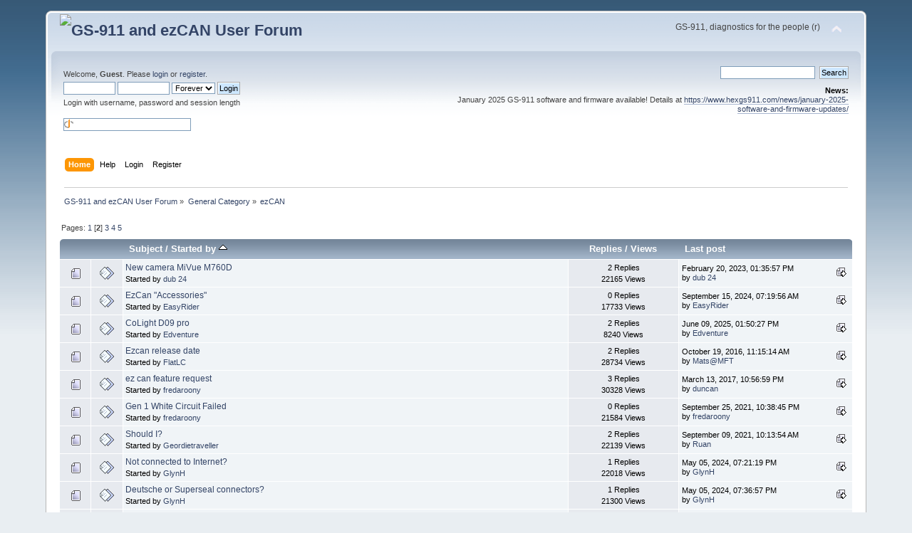

--- FILE ---
content_type: text/html; charset=UTF-8
request_url: https://forum.hexcode.co.za/forum/index.php/board,46.20/sort,starter.html?PHPSESSID=bt8l54nl4fl69mvga5ibdrm650
body_size: 6107
content:
<!DOCTYPE html PUBLIC "-//W3C//DTD XHTML 1.0 Transitional//EN" "http://www.w3.org/TR/xhtml1/DTD/xhtml1-transitional.dtd">
<html xmlns="http://www.w3.org/1999/xhtml">
<head>
	<link rel="stylesheet" type="text/css" href="https://forum.hexcode.co.za/forum/Themes/default/css/index.css?fin20" />
	<link rel="stylesheet" type="text/css" href="https://forum.hexcode.co.za/forum/Themes/default/css/webkit.css" />
	<script type="text/javascript" src="https://forum.hexcode.co.za/forum/Themes/default/scripts/script.js?fin20"></script>
	<script type="text/javascript" src="https://forum.hexcode.co.za/forum/Themes/default/scripts/theme.js?fin20"></script>
	<script type="text/javascript"><!-- // --><![CDATA[
		var smf_theme_url = "https://forum.hexcode.co.za/forum/Themes/default";
		var smf_default_theme_url = "https://forum.hexcode.co.za/forum/Themes/default";
		var smf_images_url = "https://forum.hexcode.co.za/forum/Themes/default/images";
		var smf_scripturl = "https://forum.hexcode.co.za/forum/index.php?PHPSESSID=bt8l54nl4fl69mvga5ibdrm650&amp;";
		var smf_iso_case_folding = false;
		var smf_charset = "UTF-8";
		var ajax_notification_text = "Loading...";
		var ajax_notification_cancel_text = "Cancel";
	// ]]></script>
	<meta http-equiv="Content-Type" content="text/html; charset=UTF-8" />
	<meta name="description" content="ezCAN" />
	<meta name="keywords" content="ezCAN gs-911 gs911 best bmw diagnostic fault code scanner R1200GS  R1250 F850GS S1000RR" />
	<title>ezCAN</title>
	<meta name="robots" content="noindex" />
	<link rel="canonical" href="https://forum.hexcode.co.za/forum/index.php?board=46.20" />
	<link rel="help" href="https://forum.hexcode.co.za/forum/index.php?PHPSESSID=bt8l54nl4fl69mvga5ibdrm650&amp;action=help" />
	<link rel="search" href="https://forum.hexcode.co.za/forum/index.php?PHPSESSID=bt8l54nl4fl69mvga5ibdrm650&amp;action=search" />
	<link rel="contents" href="https://forum.hexcode.co.za/forum/index.php?PHPSESSID=bt8l54nl4fl69mvga5ibdrm650&amp;" />
	<link rel="alternate" type="application/rss+xml" title="GS-911 and ezCAN User Forum - RSS" href="https://forum.hexcode.co.za/forum/index.php?PHPSESSID=bt8l54nl4fl69mvga5ibdrm650&amp;type=rss;action=.xml" />
	<link rel="index" href="https://forum.hexcode.co.za/forum/index.php/board,46.0.html?PHPSESSID=bt8l54nl4fl69mvga5ibdrm650" />
</head>
<body>
<div id="wrapper" style="width: 90%">
	<div id="header"><div class="frame">
		<div id="top_section">
			<h1 class="forumtitle">
				<a href="https://forum.hexcode.co.za/forum/index.php?PHPSESSID=bt8l54nl4fl69mvga5ibdrm650&amp;"><img src="https://www.hexgs911.com/wp-content/uploads/2024/06/hex_logo_trans-crop.png" alt="GS-911 and ezCAN User Forum" /></a>
			</h1>
			<img id="upshrink" src="https://forum.hexcode.co.za/forum/Themes/default/images/upshrink.png" alt="*" title="Shrink or expand the header." style="display: none;" />
			<div id="siteslogan" class="floatright">GS-911, diagnostics for the people (r)</div>
		</div>
		<div id="upper_section" class="middletext">
			<div class="user">
				<script type="text/javascript" src="https://forum.hexcode.co.za/forum/Themes/default/scripts/sha1.js"></script>
				<form id="guest_form" action="https://forum.hexcode.co.za/forum/index.php?PHPSESSID=bt8l54nl4fl69mvga5ibdrm650&amp;action=login2" method="post" accept-charset="UTF-8"  onsubmit="hashLoginPassword(this, 'caf447d6eb5e934112f8c03de6002f46');">
					<div class="info">Welcome, <strong>Guest</strong>. Please <a href="https://forum.hexcode.co.za/forum/index.php?PHPSESSID=bt8l54nl4fl69mvga5ibdrm650&amp;action=login">login</a> or <a href="https://forum.hexcode.co.za/forum/index.php?PHPSESSID=bt8l54nl4fl69mvga5ibdrm650&amp;action=register">register</a>.</div>
					<input type="text" name="user" size="10" class="input_text" />
					<input type="password" name="passwrd" size="10" class="input_password" />
					<select name="cookielength">
						<option value="60">1 Hour</option>
						<option value="1440">1 Day</option>
						<option value="10080">1 Week</option>
						<option value="43200">1 Month</option>
						<option value="-1" selected="selected">Forever</option>
					</select>
					<input type="submit" value="Login" class="button_submit" /><br />
					<div class="info">Login with username, password and session length</div>
					<br /><input type="text" name="openid_identifier" id="openid_url" size="25" class="input_text openid_login" />
					<input type="hidden" name="hash_passwrd" value="" /><input type="hidden" name="c449fcf" value="caf447d6eb5e934112f8c03de6002f46" />
				</form>
			</div>
			<div class="news normaltext">
				<form id="search_form" action="https://forum.hexcode.co.za/forum/index.php?PHPSESSID=bt8l54nl4fl69mvga5ibdrm650&amp;action=search2" method="post" accept-charset="UTF-8">
					<input type="text" name="search" value="" class="input_text" />&nbsp;
					<input type="submit" name="submit" value="Search" class="button_submit" />
					<input type="hidden" name="advanced" value="0" />
					<input type="hidden" name="brd[46]" value="46" /></form>
				<h2>News: </h2>
				<p>January 2025 GS-911 software and firmware available! Details at <a href="https://www.hexgs911.com/news/january-2025-software-and-firmware-updates/" class="bbc_link" target="_blank" rel="noopener noreferrer">https://www.hexgs911.com/news/january-2025-software-and-firmware-updates/</a></p>
			</div>
		</div>
		<br class="clear" />
		<script type="text/javascript"><!-- // --><![CDATA[
			var oMainHeaderToggle = new smc_Toggle({
				bToggleEnabled: true,
				bCurrentlyCollapsed: false,
				aSwappableContainers: [
					'upper_section'
				],
				aSwapImages: [
					{
						sId: 'upshrink',
						srcExpanded: smf_images_url + '/upshrink.png',
						altExpanded: 'Shrink or expand the header.',
						srcCollapsed: smf_images_url + '/upshrink2.png',
						altCollapsed: 'Shrink or expand the header.'
					}
				],
				oThemeOptions: {
					bUseThemeSettings: false,
					sOptionName: 'collapse_header',
					sSessionVar: 'c449fcf',
					sSessionId: 'caf447d6eb5e934112f8c03de6002f46'
				},
				oCookieOptions: {
					bUseCookie: true,
					sCookieName: 'upshrink'
				}
			});
		// ]]></script>
		<div id="main_menu">
			<ul class="dropmenu" id="menu_nav">
				<li id="button_home">
					<a class="active firstlevel" href="https://forum.hexcode.co.za/forum/index.php?PHPSESSID=bt8l54nl4fl69mvga5ibdrm650&amp;">
						<span class="last firstlevel">Home</span>
					</a>
				</li>
				<li id="button_help">
					<a class="firstlevel" href="https://forum.hexcode.co.za/forum/index.php?PHPSESSID=bt8l54nl4fl69mvga5ibdrm650&amp;action=help">
						<span class="firstlevel">Help</span>
					</a>
				</li>
				<li id="button_login">
					<a class="firstlevel" href="https://forum.hexcode.co.za/forum/index.php?PHPSESSID=bt8l54nl4fl69mvga5ibdrm650&amp;action=login">
						<span class="firstlevel">Login</span>
					</a>
				</li>
				<li id="button_register">
					<a class="firstlevel" href="https://forum.hexcode.co.za/forum/index.php?PHPSESSID=bt8l54nl4fl69mvga5ibdrm650&amp;action=register">
						<span class="last firstlevel">Register</span>
					</a>
				</li>
			</ul>
		</div>
		<br class="clear" />
	</div></div>
	<div id="content_section"><div class="frame">
		<div id="main_content_section">
	<div class="navigate_section">
		<ul>
			<li>
				<a href="https://forum.hexcode.co.za/forum/index.php?PHPSESSID=bt8l54nl4fl69mvga5ibdrm650&amp;"><span>GS-911 and ezCAN User Forum</span></a> &#187;
			</li>
			<li>
				<a href="https://forum.hexcode.co.za/forum/index.php?PHPSESSID=bt8l54nl4fl69mvga5ibdrm650&amp;#c1"><span>General Category</span></a> &#187;
			</li>
			<li class="last">
				<a href="https://forum.hexcode.co.za/forum/index.php/board,46.0.html?PHPSESSID=bt8l54nl4fl69mvga5ibdrm650"><span>ezCAN</span></a>
			</li>
		</ul>
	</div>
	<a id="top"></a>
	<div class="pagesection">
		<div class="pagelinks floatleft">Pages: <a class="navPages" href="https://forum.hexcode.co.za/forum/index.php/board,46.0/sort,starter.html?PHPSESSID=bt8l54nl4fl69mvga5ibdrm650">1</a> [<strong>2</strong>] <a class="navPages" href="https://forum.hexcode.co.za/forum/index.php/board,46.40/sort,starter.html?PHPSESSID=bt8l54nl4fl69mvga5ibdrm650">3</a> <a class="navPages" href="https://forum.hexcode.co.za/forum/index.php/board,46.60/sort,starter.html?PHPSESSID=bt8l54nl4fl69mvga5ibdrm650">4</a> <a class="navPages" href="https://forum.hexcode.co.za/forum/index.php/board,46.80/sort,starter.html?PHPSESSID=bt8l54nl4fl69mvga5ibdrm650">5</a> </div>
		
	</div>
	<div class="tborder topic_table" id="messageindex">
		<table class="table_grid" cellspacing="0">
			<thead>
				<tr class="catbg">
					<th scope="col" class="first_th" width="8%" colspan="2">&nbsp;</th>
					<th scope="col" class="lefttext"><a href="https://forum.hexcode.co.za/forum/index.php/board,46.20/sort,subject.html?PHPSESSID=bt8l54nl4fl69mvga5ibdrm650">Subject</a> / <a href="https://forum.hexcode.co.za/forum/index.php/board,46.20/sort,starter/desc.html?PHPSESSID=bt8l54nl4fl69mvga5ibdrm650">Started by <img src="https://forum.hexcode.co.za/forum/Themes/default/images/sort_up.gif" alt="" /></a></th>
					<th scope="col" width="14%"><a href="https://forum.hexcode.co.za/forum/index.php/board,46.20/sort,replies.html?PHPSESSID=bt8l54nl4fl69mvga5ibdrm650">Replies</a> / <a href="https://forum.hexcode.co.za/forum/index.php/board,46.20/sort,views.html?PHPSESSID=bt8l54nl4fl69mvga5ibdrm650">Views</a></th>
					<th scope="col" class="lefttext last_th" width="22%"><a href="https://forum.hexcode.co.za/forum/index.php/board,46.20/sort,last_post.html?PHPSESSID=bt8l54nl4fl69mvga5ibdrm650">Last post</a></th>
				</tr>
			</thead>
			<tbody>
				<tr>
					<td class="icon1 windowbg">
						<img src="https://forum.hexcode.co.za/forum/Themes/default/images/topic/normal_post.gif" alt="" />
					</td>
					<td class="icon2 windowbg">
						<img src="https://forum.hexcode.co.za/forum/Themes/default/images/post/xx.gif" alt="" />
					</td>
					<td class="subject windowbg2">
						<div >
							<span id="msg_15056"><a href="https://forum.hexcode.co.za/forum/index.php/topic,4520.0.html?PHPSESSID=bt8l54nl4fl69mvga5ibdrm650">New camera MiVue M760D</a></span>
							<p>Started by <a href="https://forum.hexcode.co.za/forum/index.php?PHPSESSID=bt8l54nl4fl69mvga5ibdrm650&amp;action=profile;u=4141" title="View the profile of dub 24">dub 24</a>
								<small id="pages15056"></small>
							</p>
						</div>
					</td>
					<td class="stats windowbg">
						2 Replies
						<br />
						22165 Views
					</td>
					<td class="lastpost windowbg2">
						<a href="https://forum.hexcode.co.za/forum/index.php/topic,4520.0.html?PHPSESSID=bt8l54nl4fl69mvga5ibdrm650#msg15118"><img src="https://forum.hexcode.co.za/forum/Themes/default/images/icons/last_post.gif" alt="Last post" title="Last post" /></a>
						February 20, 2023, 01:35:57 PM<br />
						by <a href="https://forum.hexcode.co.za/forum/index.php?PHPSESSID=bt8l54nl4fl69mvga5ibdrm650&amp;action=profile;u=4141">dub 24</a>
					</td>
				</tr>
				<tr>
					<td class="icon1 windowbg">
						<img src="https://forum.hexcode.co.za/forum/Themes/default/images/topic/normal_post.gif" alt="" />
					</td>
					<td class="icon2 windowbg">
						<img src="https://forum.hexcode.co.za/forum/Themes/default/images/post/xx.gif" alt="" />
					</td>
					<td class="subject windowbg2">
						<div >
							<span id="msg_17456"><a href="https://forum.hexcode.co.za/forum/index.php/topic,5125.0.html?PHPSESSID=bt8l54nl4fl69mvga5ibdrm650">EzCan &quot;Accessories&quot;</a></span>
							<p>Started by <a href="https://forum.hexcode.co.za/forum/index.php?PHPSESSID=bt8l54nl4fl69mvga5ibdrm650&amp;action=profile;u=11112" title="View the profile of EasyRider">EasyRider</a>
								<small id="pages17456"></small>
							</p>
						</div>
					</td>
					<td class="stats windowbg">
						0 Replies
						<br />
						17733 Views
					</td>
					<td class="lastpost windowbg2">
						<a href="https://forum.hexcode.co.za/forum/index.php/topic,5125.0.html?PHPSESSID=bt8l54nl4fl69mvga5ibdrm650#msg17456"><img src="https://forum.hexcode.co.za/forum/Themes/default/images/icons/last_post.gif" alt="Last post" title="Last post" /></a>
						September 15, 2024, 07:19:56 AM<br />
						by <a href="https://forum.hexcode.co.za/forum/index.php?PHPSESSID=bt8l54nl4fl69mvga5ibdrm650&amp;action=profile;u=11112">EasyRider</a>
					</td>
				</tr>
				<tr>
					<td class="icon1 windowbg">
						<img src="https://forum.hexcode.co.za/forum/Themes/default/images/topic/normal_post.gif" alt="" />
					</td>
					<td class="icon2 windowbg">
						<img src="https://forum.hexcode.co.za/forum/Themes/default/images/post/xx.gif" alt="" />
					</td>
					<td class="subject windowbg2">
						<div >
							<span id="msg_18847"><a href="https://forum.hexcode.co.za/forum/index.php/topic,5806.0.html?PHPSESSID=bt8l54nl4fl69mvga5ibdrm650">CoLight D09 pro </a></span>
							<p>Started by <a href="https://forum.hexcode.co.za/forum/index.php?PHPSESSID=bt8l54nl4fl69mvga5ibdrm650&amp;action=profile;u=14920" title="View the profile of Edventure">Edventure</a>
								<small id="pages18847"></small>
							</p>
						</div>
					</td>
					<td class="stats windowbg">
						2 Replies
						<br />
						8240 Views
					</td>
					<td class="lastpost windowbg2">
						<a href="https://forum.hexcode.co.za/forum/index.php/topic,5806.0.html?PHPSESSID=bt8l54nl4fl69mvga5ibdrm650#msg19275"><img src="https://forum.hexcode.co.za/forum/Themes/default/images/icons/last_post.gif" alt="Last post" title="Last post" /></a>
						June 09, 2025, 01:50:27 PM<br />
						by <a href="https://forum.hexcode.co.za/forum/index.php?PHPSESSID=bt8l54nl4fl69mvga5ibdrm650&amp;action=profile;u=14920">Edventure</a>
					</td>
				</tr>
				<tr>
					<td class="icon1 windowbg">
						<img src="https://forum.hexcode.co.za/forum/Themes/default/images/topic/normal_post.gif" alt="" />
					</td>
					<td class="icon2 windowbg">
						<img src="https://forum.hexcode.co.za/forum/Themes/default/images/post/xx.gif" alt="" />
					</td>
					<td class="subject windowbg2">
						<div >
							<span id="msg_6111"><a href="https://forum.hexcode.co.za/forum/index.php/topic,1502.0.html?PHPSESSID=bt8l54nl4fl69mvga5ibdrm650">Ezcan release date</a></span>
							<p>Started by <a href="https://forum.hexcode.co.za/forum/index.php?PHPSESSID=bt8l54nl4fl69mvga5ibdrm650&amp;action=profile;u=2102" title="View the profile of FlatLC">FlatLC</a>
								<small id="pages6111"></small>
							</p>
						</div>
					</td>
					<td class="stats windowbg">
						2 Replies
						<br />
						28734 Views
					</td>
					<td class="lastpost windowbg2">
						<a href="https://forum.hexcode.co.za/forum/index.php/topic,1502.0.html?PHPSESSID=bt8l54nl4fl69mvga5ibdrm650#msg6118"><img src="https://forum.hexcode.co.za/forum/Themes/default/images/icons/last_post.gif" alt="Last post" title="Last post" /></a>
						October 19, 2016, 11:15:14 AM<br />
						by <a href="https://forum.hexcode.co.za/forum/index.php?PHPSESSID=bt8l54nl4fl69mvga5ibdrm650&amp;action=profile;u=1170">Mats@MFT</a>
					</td>
				</tr>
				<tr>
					<td class="icon1 windowbg">
						<img src="https://forum.hexcode.co.za/forum/Themes/default/images/topic/normal_post.gif" alt="" />
					</td>
					<td class="icon2 windowbg">
						<img src="https://forum.hexcode.co.za/forum/Themes/default/images/post/xx.gif" alt="" />
					</td>
					<td class="subject windowbg2">
						<div >
							<span id="msg_6339"><a href="https://forum.hexcode.co.za/forum/index.php/topic,1535.0.html?PHPSESSID=bt8l54nl4fl69mvga5ibdrm650">ez can feature request</a></span>
							<p>Started by <a href="https://forum.hexcode.co.za/forum/index.php?PHPSESSID=bt8l54nl4fl69mvga5ibdrm650&amp;action=profile;u=1723" title="View the profile of fredaroony">fredaroony</a>
								<small id="pages6339"></small>
							</p>
						</div>
					</td>
					<td class="stats windowbg">
						3 Replies
						<br />
						30328 Views
					</td>
					<td class="lastpost windowbg2">
						<a href="https://forum.hexcode.co.za/forum/index.php/topic,1535.0.html?PHPSESSID=bt8l54nl4fl69mvga5ibdrm650#msg6554"><img src="https://forum.hexcode.co.za/forum/Themes/default/images/icons/last_post.gif" alt="Last post" title="Last post" /></a>
						March 13, 2017, 10:56:59 PM<br />
						by <a href="https://forum.hexcode.co.za/forum/index.php?PHPSESSID=bt8l54nl4fl69mvga5ibdrm650&amp;action=profile;u=2443">duncan</a>
					</td>
				</tr>
				<tr>
					<td class="icon1 windowbg">
						<img src="https://forum.hexcode.co.za/forum/Themes/default/images/topic/normal_post.gif" alt="" />
					</td>
					<td class="icon2 windowbg">
						<img src="https://forum.hexcode.co.za/forum/Themes/default/images/post/xx.gif" alt="" />
					</td>
					<td class="subject windowbg2">
						<div >
							<span id="msg_13365"><a href="https://forum.hexcode.co.za/forum/index.php/topic,4009.0.html?PHPSESSID=bt8l54nl4fl69mvga5ibdrm650">Gen 1 White Circuit Failed</a></span>
							<p>Started by <a href="https://forum.hexcode.co.za/forum/index.php?PHPSESSID=bt8l54nl4fl69mvga5ibdrm650&amp;action=profile;u=1723" title="View the profile of fredaroony">fredaroony</a>
								<small id="pages13365"></small>
							</p>
						</div>
					</td>
					<td class="stats windowbg">
						0 Replies
						<br />
						21584 Views
					</td>
					<td class="lastpost windowbg2">
						<a href="https://forum.hexcode.co.za/forum/index.php/topic,4009.0.html?PHPSESSID=bt8l54nl4fl69mvga5ibdrm650#msg13365"><img src="https://forum.hexcode.co.za/forum/Themes/default/images/icons/last_post.gif" alt="Last post" title="Last post" /></a>
						September 25, 2021, 10:38:45 PM<br />
						by <a href="https://forum.hexcode.co.za/forum/index.php?PHPSESSID=bt8l54nl4fl69mvga5ibdrm650&amp;action=profile;u=1723">fredaroony</a>
					</td>
				</tr>
				<tr>
					<td class="icon1 windowbg">
						<img src="https://forum.hexcode.co.za/forum/Themes/default/images/topic/normal_post.gif" alt="" />
					</td>
					<td class="icon2 windowbg">
						<img src="https://forum.hexcode.co.za/forum/Themes/default/images/post/xx.gif" alt="" />
					</td>
					<td class="subject windowbg2">
						<div >
							<span id="msg_13233"><a href="https://forum.hexcode.co.za/forum/index.php/topic,3965.0.html?PHPSESSID=bt8l54nl4fl69mvga5ibdrm650">Should I?</a></span>
							<p>Started by <a href="https://forum.hexcode.co.za/forum/index.php?PHPSESSID=bt8l54nl4fl69mvga5ibdrm650&amp;action=profile;u=5468" title="View the profile of Geordietraveller">Geordietraveller</a>
								<small id="pages13233"></small>
							</p>
						</div>
					</td>
					<td class="stats windowbg">
						2 Replies
						<br />
						22139 Views
					</td>
					<td class="lastpost windowbg2">
						<a href="https://forum.hexcode.co.za/forum/index.php/topic,3965.0.html?PHPSESSID=bt8l54nl4fl69mvga5ibdrm650#msg13316"><img src="https://forum.hexcode.co.za/forum/Themes/default/images/icons/last_post.gif" alt="Last post" title="Last post" /></a>
						September 09, 2021, 10:13:54 AM<br />
						by <a href="https://forum.hexcode.co.za/forum/index.php?PHPSESSID=bt8l54nl4fl69mvga5ibdrm650&amp;action=profile;u=4031">Ruan</a>
					</td>
				</tr>
				<tr>
					<td class="icon1 windowbg">
						<img src="https://forum.hexcode.co.za/forum/Themes/default/images/topic/normal_post.gif" alt="" />
					</td>
					<td class="icon2 windowbg">
						<img src="https://forum.hexcode.co.za/forum/Themes/default/images/post/xx.gif" alt="" />
					</td>
					<td class="subject windowbg2">
						<div >
							<span id="msg_16847"><a href="https://forum.hexcode.co.za/forum/index.php/topic,4907.0.html?PHPSESSID=bt8l54nl4fl69mvga5ibdrm650">Not connected to Internet?</a></span>
							<p>Started by <a href="https://forum.hexcode.co.za/forum/index.php?PHPSESSID=bt8l54nl4fl69mvga5ibdrm650&amp;action=profile;u=8171" title="View the profile of GlynH">GlynH</a>
								<small id="pages16847"></small>
							</p>
						</div>
					</td>
					<td class="stats windowbg">
						1 Replies
						<br />
						22018 Views
					</td>
					<td class="lastpost windowbg2">
						<a href="https://forum.hexcode.co.za/forum/index.php/topic,4907.0.html?PHPSESSID=bt8l54nl4fl69mvga5ibdrm650#msg16901"><img src="https://forum.hexcode.co.za/forum/Themes/default/images/icons/last_post.gif" alt="Last post" title="Last post" /></a>
						May 05, 2024, 07:21:19 PM<br />
						by <a href="https://forum.hexcode.co.za/forum/index.php?PHPSESSID=bt8l54nl4fl69mvga5ibdrm650&amp;action=profile;u=8171">GlynH</a>
					</td>
				</tr>
				<tr>
					<td class="icon1 windowbg">
						<img src="https://forum.hexcode.co.za/forum/Themes/default/images/topic/normal_post.gif" alt="" />
					</td>
					<td class="icon2 windowbg">
						<img src="https://forum.hexcode.co.za/forum/Themes/default/images/post/xx.gif" alt="" />
					</td>
					<td class="subject windowbg2">
						<div >
							<span id="msg_16845"><a href="https://forum.hexcode.co.za/forum/index.php/topic,4906.0.html?PHPSESSID=bt8l54nl4fl69mvga5ibdrm650">Deutsche or Superseal connectors?</a></span>
							<p>Started by <a href="https://forum.hexcode.co.za/forum/index.php?PHPSESSID=bt8l54nl4fl69mvga5ibdrm650&amp;action=profile;u=8171" title="View the profile of GlynH">GlynH</a>
								<small id="pages16845"></small>
							</p>
						</div>
					</td>
					<td class="stats windowbg">
						1 Replies
						<br />
						21300 Views
					</td>
					<td class="lastpost windowbg2">
						<a href="https://forum.hexcode.co.za/forum/index.php/topic,4906.0.html?PHPSESSID=bt8l54nl4fl69mvga5ibdrm650#msg16902"><img src="https://forum.hexcode.co.za/forum/Themes/default/images/icons/last_post.gif" alt="Last post" title="Last post" /></a>
						May 05, 2024, 07:36:57 PM<br />
						by <a href="https://forum.hexcode.co.za/forum/index.php?PHPSESSID=bt8l54nl4fl69mvga5ibdrm650&amp;action=profile;u=8171">GlynH</a>
					</td>
				</tr>
				<tr>
					<td class="icon1 windowbg">
						<img src="https://forum.hexcode.co.za/forum/Themes/default/images/topic/normal_post.gif" alt="" />
					</td>
					<td class="icon2 windowbg">
						<img src="https://forum.hexcode.co.za/forum/Themes/default/images/post/xx.gif" alt="" />
					</td>
					<td class="subject windowbg2">
						<div >
							<span id="msg_17978"><a href="https://forum.hexcode.co.za/forum/index.php/topic,5274.0.html?PHPSESSID=bt8l54nl4fl69mvga5ibdrm650">Ezcan Setting, for High beam / High Beam flash with Denali D3</a></span>
							<p>Started by <a href="https://forum.hexcode.co.za/forum/index.php?PHPSESSID=bt8l54nl4fl69mvga5ibdrm650&amp;action=profile;u=2510" title="View the profile of GS971">GS971</a>
								<small id="pages17978"></small>
							</p>
						</div>
					</td>
					<td class="stats windowbg">
						1 Replies
						<br />
						12510 Views
					</td>
					<td class="lastpost windowbg2">
						<a href="https://forum.hexcode.co.za/forum/index.php/topic,5274.0.html?PHPSESSID=bt8l54nl4fl69mvga5ibdrm650#msg18026"><img src="https://forum.hexcode.co.za/forum/Themes/default/images/icons/last_post.gif" alt="Last post" title="Last post" /></a>
						February 28, 2025, 01:42:36 PM<br />
						by <a href="https://forum.hexcode.co.za/forum/index.php?PHPSESSID=bt8l54nl4fl69mvga5ibdrm650&amp;action=profile;u=4031">Ruan</a>
					</td>
				</tr>
				<tr>
					<td class="icon1 windowbg">
						<img src="https://forum.hexcode.co.za/forum/Themes/default/images/topic/normal_post.gif" alt="" />
					</td>
					<td class="icon2 windowbg">
						<img src="https://forum.hexcode.co.za/forum/Themes/default/images/post/xx.gif" alt="" />
					</td>
					<td class="subject windowbg2">
						<div >
							<span id="msg_12058"><a href="https://forum.hexcode.co.za/forum/index.php/topic,3401.0.html?PHPSESSID=bt8l54nl4fl69mvga5ibdrm650">Circuit shutting down</a></span>
							<p>Started by <a href="https://forum.hexcode.co.za/forum/index.php?PHPSESSID=bt8l54nl4fl69mvga5ibdrm650&amp;action=profile;u=997" title="View the profile of Gunnert">Gunnert</a>
								<small id="pages12058"></small>
							</p>
						</div>
					</td>
					<td class="stats windowbg">
						6 Replies
						<br />
						31655 Views
					</td>
					<td class="lastpost windowbg2">
						<a href="https://forum.hexcode.co.za/forum/index.php/topic,3401.0.html?PHPSESSID=bt8l54nl4fl69mvga5ibdrm650#msg12078"><img src="https://forum.hexcode.co.za/forum/Themes/default/images/icons/last_post.gif" alt="Last post" title="Last post" /></a>
						October 28, 2020, 06:35:34 PM<br />
						by <a href="https://forum.hexcode.co.za/forum/index.php?PHPSESSID=bt8l54nl4fl69mvga5ibdrm650&amp;action=profile;u=997">Gunnert</a>
					</td>
				</tr>
				<tr>
					<td class="icon1 windowbg">
						<img src="https://forum.hexcode.co.za/forum/Themes/default/images/topic/normal_post.gif" alt="" />
					</td>
					<td class="icon2 windowbg">
						<img src="https://forum.hexcode.co.za/forum/Themes/default/images/post/xx.gif" alt="" />
					</td>
					<td class="subject windowbg2">
						<div >
							<span id="msg_6230"><a href="https://forum.hexcode.co.za/forum/index.php/topic,1516.0.html?PHPSESSID=bt8l54nl4fl69mvga5ibdrm650">EZ Can question</a></span>
							<p>Started by <a href="https://forum.hexcode.co.za/forum/index.php?PHPSESSID=bt8l54nl4fl69mvga5ibdrm650&amp;action=profile;u=1473" title="View the profile of hammick">hammick</a>
								<small id="pages6230"></small>
							</p>
						</div>
					</td>
					<td class="stats windowbg">
						6 Replies
						<br />
						44967 Views
					</td>
					<td class="lastpost windowbg2">
						<a href="https://forum.hexcode.co.za/forum/index.php/topic,1516.0.html?PHPSESSID=bt8l54nl4fl69mvga5ibdrm650#msg6385"><img src="https://forum.hexcode.co.za/forum/Themes/default/images/icons/last_post.gif" alt="Last post" title="Last post" /></a>
						January 18, 2017, 10:54:08 PM<br />
						by <a href="https://forum.hexcode.co.za/forum/index.php?PHPSESSID=bt8l54nl4fl69mvga5ibdrm650&amp;action=profile;u=1723">fredaroony</a>
					</td>
				</tr>
				<tr>
					<td class="icon1 windowbg">
						<img src="https://forum.hexcode.co.za/forum/Themes/default/images/topic/normal_post.gif" alt="" />
					</td>
					<td class="icon2 windowbg">
						<img src="https://forum.hexcode.co.za/forum/Themes/default/images/post/xx.gif" alt="" />
					</td>
					<td class="subject windowbg2">
						<div >
							<span id="msg_13983"><a href="https://forum.hexcode.co.za/forum/index.php/topic,4196.0.html?PHPSESSID=bt8l54nl4fl69mvga5ibdrm650">Gen II ezCan on a '21 1250RT</a></span>
							<p>Started by <a href="https://forum.hexcode.co.za/forum/index.php?PHPSESSID=bt8l54nl4fl69mvga5ibdrm650&amp;action=profile;u=4433" title="View the profile of Hati">Hati</a>
								<small id="pages13983"></small>
							</p>
						</div>
					</td>
					<td class="stats windowbg">
						2 Replies
						<br />
						22506 Views
					</td>
					<td class="lastpost windowbg2">
						<a href="https://forum.hexcode.co.za/forum/index.php/topic,4196.0.html?PHPSESSID=bt8l54nl4fl69mvga5ibdrm650#msg13993"><img src="https://forum.hexcode.co.za/forum/Themes/default/images/icons/last_post.gif" alt="Last post" title="Last post" /></a>
						March 17, 2022, 10:50:28 AM<br />
						by <a href="https://forum.hexcode.co.za/forum/index.php?PHPSESSID=bt8l54nl4fl69mvga5ibdrm650&amp;action=profile;u=4433">Hati</a>
					</td>
				</tr>
				<tr>
					<td class="icon1 windowbg">
						<img src="https://forum.hexcode.co.za/forum/Themes/default/images/topic/normal_post.gif" alt="" />
					</td>
					<td class="icon2 windowbg">
						<img src="https://forum.hexcode.co.za/forum/Themes/default/images/post/xx.gif" alt="" />
					</td>
					<td class="subject windowbg2">
						<div >
							<span id="msg_14495"><a href="https://forum.hexcode.co.za/forum/index.php/topic,4377.0.html?PHPSESSID=bt8l54nl4fl69mvga5ibdrm650">Add support for R1200C 98-04</a></span>
							<p>Started by <a href="https://forum.hexcode.co.za/forum/index.php?PHPSESSID=bt8l54nl4fl69mvga5ibdrm650&amp;action=profile;u=6805" title="View the profile of jack3173">jack3173</a>
								<small id="pages14495"></small>
							</p>
						</div>
					</td>
					<td class="stats windowbg">
						1 Replies
						<br />
						21012 Views
					</td>
					<td class="lastpost windowbg2">
						<a href="https://forum.hexcode.co.za/forum/index.php/topic,4377.0.html?PHPSESSID=bt8l54nl4fl69mvga5ibdrm650#msg14499"><img src="https://forum.hexcode.co.za/forum/Themes/default/images/icons/last_post.gif" alt="Last post" title="Last post" /></a>
						August 26, 2022, 02:32:29 PM<br />
						by <a href="https://forum.hexcode.co.za/forum/index.php?PHPSESSID=bt8l54nl4fl69mvga5ibdrm650&amp;action=profile;u=4031">Ruan</a>
					</td>
				</tr>
				<tr>
					<td class="icon1 windowbg">
						<img src="https://forum.hexcode.co.za/forum/Themes/default/images/topic/normal_post.gif" alt="" />
					</td>
					<td class="icon2 windowbg">
						<img src="https://forum.hexcode.co.za/forum/Themes/default/images/post/xx.gif" alt="" />
					</td>
					<td class="subject windowbg2">
						<div >
							<span id="msg_14016"><a href="https://forum.hexcode.co.za/forum/index.php/topic,4204.0.html?PHPSESSID=bt8l54nl4fl69mvga5ibdrm650">Turning on Driving lights</a></span>
							<p>Started by <a href="https://forum.hexcode.co.za/forum/index.php?PHPSESSID=bt8l54nl4fl69mvga5ibdrm650&amp;action=profile;u=6160" title="View the profile of JBCurtis">JBCurtis</a>
								<small id="pages14016"></small>
							</p>
						</div>
					</td>
					<td class="stats windowbg">
						1 Replies
						<br />
						21464 Views
					</td>
					<td class="lastpost windowbg2">
						<a href="https://forum.hexcode.co.za/forum/index.php/topic,4204.0.html?PHPSESSID=bt8l54nl4fl69mvga5ibdrm650#msg14037"><img src="https://forum.hexcode.co.za/forum/Themes/default/images/icons/last_post.gif" alt="Last post" title="Last post" /></a>
						March 24, 2022, 03:25:11 PM<br />
						by <a href="https://forum.hexcode.co.za/forum/index.php?PHPSESSID=bt8l54nl4fl69mvga5ibdrm650&amp;action=profile;u=4031">Ruan</a>
					</td>
				</tr>
				<tr>
					<td class="icon1 windowbg">
						<img src="https://forum.hexcode.co.za/forum/Themes/default/images/topic/normal_post.gif" alt="" />
					</td>
					<td class="icon2 windowbg">
						<img src="https://forum.hexcode.co.za/forum/Themes/default/images/post/xx.gif" alt="" />
					</td>
					<td class="subject windowbg2">
						<div >
							<span id="msg_13923"><a href="https://forum.hexcode.co.za/forum/index.php/topic,4180.0.html?PHPSESSID=bt8l54nl4fl69mvga5ibdrm650">Tail / Brake light wiring.</a></span>
							<p>Started by <a href="https://forum.hexcode.co.za/forum/index.php?PHPSESSID=bt8l54nl4fl69mvga5ibdrm650&amp;action=profile;u=6160" title="View the profile of JBCurtis">JBCurtis</a>
								<small id="pages13923"></small>
							</p>
						</div>
					</td>
					<td class="stats windowbg">
						1 Replies
						<br />
						22319 Views
					</td>
					<td class="lastpost windowbg2">
						<a href="https://forum.hexcode.co.za/forum/index.php/topic,4180.0.html?PHPSESSID=bt8l54nl4fl69mvga5ibdrm650#msg13934"><img src="https://forum.hexcode.co.za/forum/Themes/default/images/icons/last_post.gif" alt="Last post" title="Last post" /></a>
						March 03, 2022, 09:35:10 AM<br />
						by <a href="https://forum.hexcode.co.za/forum/index.php?PHPSESSID=bt8l54nl4fl69mvga5ibdrm650&amp;action=profile;u=4031">Ruan</a>
					</td>
				</tr>
				<tr>
					<td class="icon1 windowbg">
						<img src="https://forum.hexcode.co.za/forum/Themes/default/images/topic/normal_post.gif" alt="" />
					</td>
					<td class="icon2 windowbg">
						<img src="https://forum.hexcode.co.za/forum/Themes/default/images/post/xx.gif" alt="" />
					</td>
					<td class="subject windowbg2">
						<div >
							<span id="msg_11869"><a href="https://forum.hexcode.co.za/forum/index.php/topic,3362.0.html?PHPSESSID=bt8l54nl4fl69mvga5ibdrm650">Aux lights in conjunction with turn signal</a></span>
							<p>Started by <a href="https://forum.hexcode.co.za/forum/index.php?PHPSESSID=bt8l54nl4fl69mvga5ibdrm650&amp;action=profile;u=4028" title="View the profile of jbirdsaway2">jbirdsaway2</a>
								<small id="pages11869"></small>
							</p>
						</div>
					</td>
					<td class="stats windowbg">
						2 Replies
						<br />
						24098 Views
					</td>
					<td class="lastpost windowbg2">
						<a href="https://forum.hexcode.co.za/forum/index.php/topic,3362.0.html?PHPSESSID=bt8l54nl4fl69mvga5ibdrm650#msg11875"><img src="https://forum.hexcode.co.za/forum/Themes/default/images/icons/last_post.gif" alt="Last post" title="Last post" /></a>
						August 28, 2020, 12:40:23 AM<br />
						by <a href="https://forum.hexcode.co.za/forum/index.php?PHPSESSID=bt8l54nl4fl69mvga5ibdrm650&amp;action=profile;u=4028">jbirdsaway2</a>
					</td>
				</tr>
				<tr>
					<td class="icon1 windowbg">
						<img src="https://forum.hexcode.co.za/forum/Themes/default/images/topic/normal_post.gif" alt="" />
					</td>
					<td class="icon2 windowbg">
						<img src="https://forum.hexcode.co.za/forum/Themes/default/images/post/xx.gif" alt="" />
					</td>
					<td class="subject windowbg2">
						<div >
							<span id="msg_13400"><a href="https://forum.hexcode.co.za/forum/index.php/topic,4018.0.html?PHPSESSID=bt8l54nl4fl69mvga5ibdrm650">TMPS sensor - numeric vs alphanumeric sensor IDs how2</a></span>
							<p>Started by <a href="https://forum.hexcode.co.za/forum/index.php?PHPSESSID=bt8l54nl4fl69mvga5ibdrm650&amp;action=profile;u=5899" title="View the profile of jrpark22000">jrpark22000</a>
								<small id="pages13400"></small>
							</p>
						</div>
					</td>
					<td class="stats windowbg">
						1 Replies
						<br />
						22303 Views
					</td>
					<td class="lastpost windowbg2">
						<a href="https://forum.hexcode.co.za/forum/index.php/topic,4018.0.html?PHPSESSID=bt8l54nl4fl69mvga5ibdrm650#msg13416"><img src="https://forum.hexcode.co.za/forum/Themes/default/images/icons/last_post.gif" alt="Last post" title="Last post" /></a>
						October 08, 2021, 11:32:13 PM<br />
						by <a href="https://forum.hexcode.co.za/forum/index.php?PHPSESSID=bt8l54nl4fl69mvga5ibdrm650&amp;action=profile;u=509">schuppi</a>
					</td>
				</tr>
				<tr>
					<td class="icon1 windowbg">
						<img src="https://forum.hexcode.co.za/forum/Themes/default/images/topic/normal_post.gif" alt="" />
					</td>
					<td class="icon2 windowbg">
						<img src="https://forum.hexcode.co.za/forum/Themes/default/images/post/xx.gif" alt="" />
					</td>
					<td class="subject windowbg2">
						<div >
							<span id="msg_11901"><a href="https://forum.hexcode.co.za/forum/index.php/topic,3367.0.html?PHPSESSID=bt8l54nl4fl69mvga5ibdrm650">EZ CAN latest version rear brake light on BMW F800GS NOT WORKING</a></span>
							<p>Started by <a href="https://forum.hexcode.co.za/forum/index.php?PHPSESSID=bt8l54nl4fl69mvga5ibdrm650&amp;action=profile;u=5020" title="View the profile of Jumex66">Jumex66</a>
								<small id="pages11901"></small>
							</p>
						</div>
					</td>
					<td class="stats windowbg">
						1 Replies
						<br />
						22638 Views
					</td>
					<td class="lastpost windowbg2">
						<a href="https://forum.hexcode.co.za/forum/index.php/topic,3367.0.html?PHPSESSID=bt8l54nl4fl69mvga5ibdrm650#msg12309"><img src="https://forum.hexcode.co.za/forum/Themes/default/images/icons/last_post.gif" alt="Last post" title="Last post" /></a>
						February 23, 2021, 02:27:00 PM<br />
						by <a href="https://forum.hexcode.co.za/forum/index.php?PHPSESSID=bt8l54nl4fl69mvga5ibdrm650&amp;action=profile;u=4031">Ruan</a>
					</td>
				</tr>
				<tr>
					<td class="icon1 windowbg">
						<img src="https://forum.hexcode.co.za/forum/Themes/default/images/topic/normal_post.gif" alt="" />
					</td>
					<td class="icon2 windowbg">
						<img src="https://forum.hexcode.co.za/forum/Themes/default/images/post/xx.gif" alt="" />
					</td>
					<td class="subject windowbg2">
						<div >
							<span id="msg_18281"><a href="https://forum.hexcode.co.za/forum/index.php/topic,5445.0.html?PHPSESSID=bt8l54nl4fl69mvga5ibdrm650">ezCAN On/off control of police fan fitted to BMW 2010 R1200RT</a></span>
							<p>Started by <a href="https://forum.hexcode.co.za/forum/index.php?PHPSESSID=bt8l54nl4fl69mvga5ibdrm650&amp;action=profile;u=11681" title="View the profile of katarapkokid">katarapkokid</a>
								<small id="pages18281"></small>
							</p>
						</div>
					</td>
					<td class="stats windowbg">
						2 Replies
						<br />
						12726 Views
					</td>
					<td class="lastpost windowbg2">
						<a href="https://forum.hexcode.co.za/forum/index.php/topic,5445.0.html?PHPSESSID=bt8l54nl4fl69mvga5ibdrm650#msg19739"><img src="https://forum.hexcode.co.za/forum/Themes/default/images/icons/last_post.gif" alt="Last post" title="Last post" /></a>
						June 30, 2025, 01:33:27 PM<br />
						by <a href="https://forum.hexcode.co.za/forum/index.php?PHPSESSID=bt8l54nl4fl69mvga5ibdrm650&amp;action=profile;u=11681">katarapkokid</a>
					</td>
				</tr>
			</tbody>
		</table>
	</div>
	<a id="bot"></a>
	<div class="pagesection">
		
		<div class="pagelinks">Pages: <a class="navPages" href="https://forum.hexcode.co.za/forum/index.php/board,46.0/sort,starter.html?PHPSESSID=bt8l54nl4fl69mvga5ibdrm650">1</a> [<strong>2</strong>] <a class="navPages" href="https://forum.hexcode.co.za/forum/index.php/board,46.40/sort,starter.html?PHPSESSID=bt8l54nl4fl69mvga5ibdrm650">3</a> <a class="navPages" href="https://forum.hexcode.co.za/forum/index.php/board,46.60/sort,starter.html?PHPSESSID=bt8l54nl4fl69mvga5ibdrm650">4</a> <a class="navPages" href="https://forum.hexcode.co.za/forum/index.php/board,46.80/sort,starter.html?PHPSESSID=bt8l54nl4fl69mvga5ibdrm650">5</a> </div>
	</div>
	<div class="navigate_section">
		<ul>
			<li>
				<a href="https://forum.hexcode.co.za/forum/index.php?PHPSESSID=bt8l54nl4fl69mvga5ibdrm650&amp;"><span>GS-911 and ezCAN User Forum</span></a> &#187;
			</li>
			<li>
				<a href="https://forum.hexcode.co.za/forum/index.php?PHPSESSID=bt8l54nl4fl69mvga5ibdrm650&amp;#c1"><span>General Category</span></a> &#187;
			</li>
			<li class="last">
				<a href="https://forum.hexcode.co.za/forum/index.php/board,46.0.html?PHPSESSID=bt8l54nl4fl69mvga5ibdrm650"><span>ezCAN</span></a>
			</li>
		</ul>
	</div>
	<div class="tborder" id="topic_icons">
		<div class="description">
			<p class="floatright" id="message_index_jump_to">&nbsp;</p>
			<p class="floatleft smalltext">
				<img src="https://forum.hexcode.co.za/forum/Themes/default/images/topic/normal_post.gif" alt="" align="middle" /> Normal Topic<br />
				<img src="https://forum.hexcode.co.za/forum/Themes/default/images/topic/hot_post.gif" alt="" align="middle" /> Hot Topic (More than 15 replies)<br />
				<img src="https://forum.hexcode.co.za/forum/Themes/default/images/topic/veryhot_post.gif" alt="" align="middle" /> Very Hot Topic (More than 25 replies)
			</p>
			<p class="smalltext">
				<img src="https://forum.hexcode.co.za/forum/Themes/default/images/icons/quick_lock.gif" alt="" align="middle" /> Locked Topic<br />
				<img src="https://forum.hexcode.co.za/forum/Themes/default/images/icons/quick_sticky.gif" alt="" align="middle" /> Sticky Topic<br />
				<img src="https://forum.hexcode.co.za/forum/Themes/default/images/topic/normal_poll.gif" alt="" align="middle" /> Poll
			</p>
			<script type="text/javascript"><!-- // --><![CDATA[
				if (typeof(window.XMLHttpRequest) != "undefined")
					aJumpTo[aJumpTo.length] = new JumpTo({
						sContainerId: "message_index_jump_to",
						sJumpToTemplate: "<label class=\"smalltext\" for=\"%select_id%\">Jump to:<" + "/label> %dropdown_list%",
						iCurBoardId: 46,
						iCurBoardChildLevel: 0,
						sCurBoardName: "ezCAN",
						sBoardChildLevelIndicator: "==",
						sBoardPrefix: "=> ",
						sCatSeparator: "-----------------------------",
						sCatPrefix: "",
						sGoButtonLabel: "Go!"
					});
			// ]]></script>
			<br class="clear" />
		</div>
	</div>
<script type="text/javascript" src="https://forum.hexcode.co.za/forum/Themes/default/scripts/topic.js"></script>
<script type="text/javascript"><!-- // --><![CDATA[

	// Hide certain bits during topic edit.
	hide_prefixes.push("lockicon", "stickyicon", "pages", "newicon");

	// Use it to detect when we've stopped editing.
	document.onclick = modify_topic_click;

	var mouse_on_div;
	function modify_topic_click()
	{
		if (in_edit_mode == 1 && mouse_on_div == 0)
			modify_topic_save("caf447d6eb5e934112f8c03de6002f46", "c449fcf");
	}

	function modify_topic_keypress(oEvent)
	{
		if (typeof(oEvent.keyCode) != "undefined" && oEvent.keyCode == 13)
		{
			modify_topic_save("caf447d6eb5e934112f8c03de6002f46", "c449fcf");
			if (typeof(oEvent.preventDefault) == "undefined")
				oEvent.returnValue = false;
			else
				oEvent.preventDefault();
		}
	}

	// For templating, shown when an inline edit is made.
	function modify_topic_show_edit(subject)
	{
		// Just template the subject.
		setInnerHTML(cur_subject_div, '<input type="text" name="subject" value="' + subject + '" size="60" style="width: 95%;" maxlength="80" onkeypress="modify_topic_keypress(event)" class="input_text" /><input type="hidden" name="topic" value="' + cur_topic_id + '" /><input type="hidden" name="msg" value="' + cur_msg_id.substr(4) + '" />');
	}

	// And the reverse for hiding it.
	function modify_topic_hide_edit(subject)
	{
		// Re-template the subject!
		setInnerHTML(cur_subject_div, '<a href="https://forum.hexcode.co.za/forum/index.php/topic,' + cur_topic_id + '.0.html?PHPSESSID=bt8l54nl4fl69mvga5ibdrm650">' + subject + '<' +'/a>');
	}

// ]]></script>
		</div>
	</div></div>
	<div id="footer_section"><div class="frame">
		<ul class="reset">
			<li class="copyright">
			<span class="smalltext" style="display: inline; visibility: visible; font-family: Verdana, Arial, sans-serif;"><a href="https://forum.hexcode.co.za/forum/index.php?PHPSESSID=bt8l54nl4fl69mvga5ibdrm650&amp;action=credits" title="Simple Machines Forum" target="_blank" class="new_win">SMF 2.0.19</a> |
 <a href="https://www.simplemachines.org/about/smf/license.php" title="License" target="_blank" class="new_win">SMF &copy; 2021</a>, <a href="https://www.simplemachines.org" title="Simple Machines" target="_blank" class="new_win">Simple Machines</a>
			</span></li>
			<li><a id="button_xhtml" href="http://validator.w3.org/check?uri=referer" target="_blank" class="new_win" title="Valid XHTML 1.0!"><span>XHTML</span></a></li>
			<li><a id="button_rss" href="https://forum.hexcode.co.za/forum/index.php?PHPSESSID=bt8l54nl4fl69mvga5ibdrm650&amp;action=.xml;type=rss" class="new_win"><span>RSS</span></a></li>
			<li class="last"><a id="button_wap2" href="https://forum.hexcode.co.za/forum/index.php?PHPSESSID=bt8l54nl4fl69mvga5ibdrm650&amp;wap2" class="new_win"><span>WAP2</span></a></li>
		</ul>
	</div></div>
</div>
</body></html>